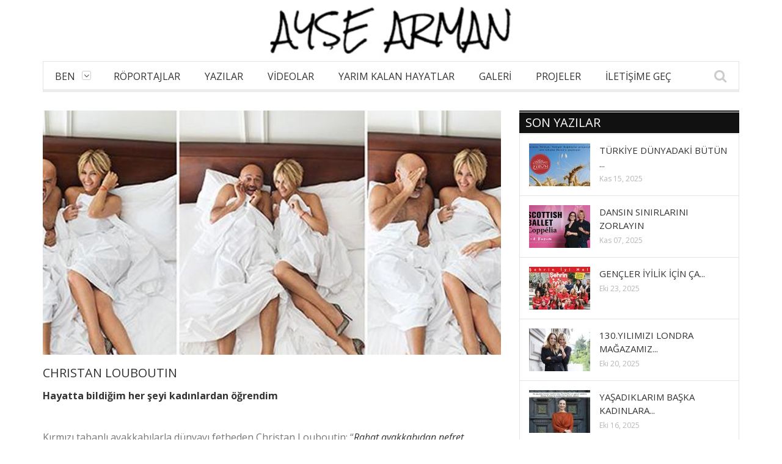

--- FILE ---
content_type: text/plain
request_url: https://www.google-analytics.com/j/collect?v=1&_v=j102&a=220190865&t=pageview&_s=1&dl=https%3A%2F%2Fwww.armanayse.com%2Fchristan-louboutin%2F&ul=en-us%40posix&dt=CHRISTAN%20LOUBOUTIN%20-%20Ay%C5%9Fe%20ARMAN%20Ki%C5%9Fisel%20Web%20Sitesi&sr=1280x720&vp=1280x720&_u=IEBAAEABAAAAACAAI~&jid=1071411976&gjid=44660577&cid=2076829910.1765649519&tid=UA-83795946-1&_gid=1052276956.1765649519&_r=1&_slc=1&z=1239254107
body_size: -450
content:
2,cG-93EXTFPZK9